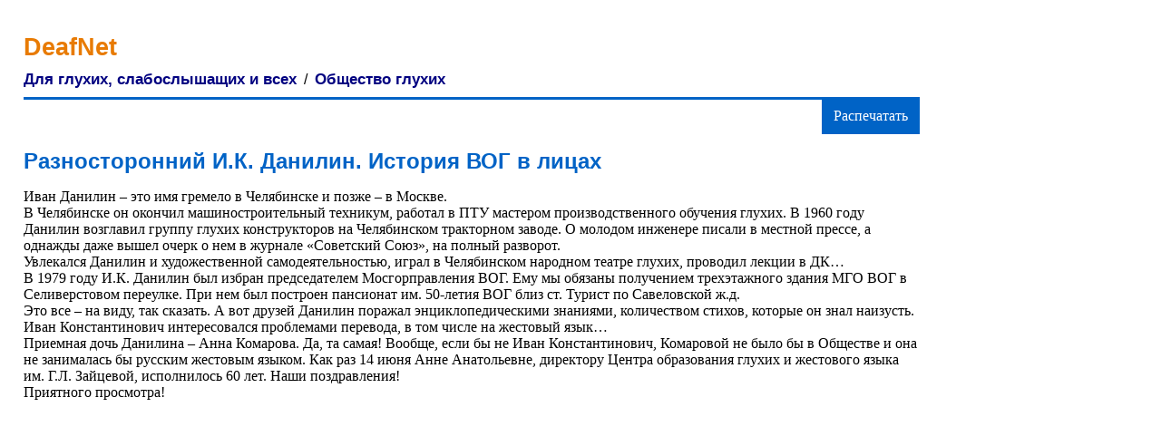

--- FILE ---
content_type: text/html; charset=UTF-8
request_url: https://www.deafnet.ru/print/22639
body_size: 3449
content:
<!DOCTYPE html><html lang="ru"><head><title>Глухих сайт. Разносторонний И.К. Данилин. История ВОГ в лицах</title>
<meta name="description" content="Иван Данилин – это имя гремело в Челябинске и позже – в Москве.В Челябинске он окончил машиностроительный техникум," />
<meta name="viewport" content="width=device-width, initial-scale=1.0">
<meta name="robots" content="index,follow"><meta name="language" content="Russian">
<link rel="icon" href="/favicon.ico" type="image/x-icon" />
<link rel="canonical" href="https://www.deafnet.ru/print/22639" />
<meta name="twitter:title" content="Разносторонний И.К. Данилин. История ВОГ в лицах" />
<meta property="og:site_name" content="Глухих и слабослышащих сайт DeafNet" />
<meta property="og:url" content="https://www.deafnet.ru/print/22639" />
<meta property="og:locale" content="ru_RU" />
<meta property="og:type" content="article" />
<meta property="og:article:published_time" content="2022-06-15 15:22:00" />
<meta property="og:title" content="Разносторонний И.К. Данилин. История ВОГ в лицах" />
<meta property="og:description" content="Иван Данилин – это имя гремело в Челябинске и позже – в Москве.В Челябинске он окончил машиностроительный техникум," />
<link rel='dns-prefetch' href='//mc.yandex.ru' /><link rel='dns-prefetch' href='//yandex.ru' />
<link rel='dns-prefetch' href='//yastatic.net' /><link rel='dns-prefetch' href='//www.youtube.com' />
<link rel='dns-prefetch' href='//jnn-pa.googleapis.com' /><link rel='dns-prefetch' href='//fonts.gstatic.com' />
<script>window.yaContextCb=window.yaContextCb||[]</script><script src="https://yandex.ru/ads/system/context.js" async></script>
<style>
body,p,div{font-family:Verdana;font-size:12pt;}
a{color:#000080;}a:hover{color:#FF0000;}a:visited {color:#585858;}
.main {margin:0px;padding:18px;padding-top:28px;padding-bottom:28px;max-width:988px;}
.header{width:100%;font-family:Arial;font-size:1.7em;font-weight:800;}
.path{width:100%;font-family:Arial;font-size:1.02em;line-height:1.4em;padding-top:8px;padding-bottom:8px;border-bottom:#0063C6 solid 3px;}.path a,a:visited {font-family:Arial;font-size:1.02em;text-decoration:none;color:#000080;font-weight:600;}.print {float:right;width:auto;text-align:center;}.print a {display:block;padding:9px;padding-left:13px;padding-right:13px;padding-bottom:11px;text-decoration:none;background:#0063C6;color:#FFFFFF;}
h1{font-family: MS Sans Serif, Arial;font-size:1.5em;color:#0063C6;font-weight: bold;}
h2{font-family: MS Sans Serif, Arial;font-size:1.4em;color:#0063C6;font-weight: bold;}
img {width:100% !important;height:auto !important;}.next {width:90%;padding-top:14px;padding-bottom:14px;border-bottom:#0063C6 solid 2px;}.copyright {font-family:Verdana;font-size:1em;margin-top:32px;margin-bottom:24px;}
.video-wrap{position:relative;display:block;overflow:hidden;padding-bottom:56%;height:0;margin-bottom:30px}.video-wrap iframe{position:absolute;top:0;left:0;border:none;width:100%;max-width:100%;height:100%}
</style></head><body><div class="main"><div class="header"><span style="color:#E87B04">DeafNet</span></div><div class="path"><a href="https://www.deafnet.ru/">Для глухих, слабослышащих и всех</a>
 &nbsp;/&nbsp; <a href="/new.phtml?c=70">Общество глухих</a></div><div class="print"><a href="javascript:window.print();">Распечатать</a></div>
<div style="clear:both"></div><div class="content"><div class="container d-md-none" id="yandex_rtb_R-A-214165-8"></div>
<script>window.yaContextCb.push(()=>{Ya.Context.AdvManager.render({renderTo: 'yandex_rtb_R-A-214165-8',blockId: 'R-A-214165-8'})})</script>
<h1>Разносторонний И.К. Данилин. История ВОГ в лицах</h1><p>Иван Данилин – это имя гремело в Челябинске и позже – в Москве.<br>В Челябинске он окончил машиностроительный техникум, работал в ПТУ мастером производственного обучения глухих. В 1960 году Данилин возглавил группу глухих конструкторов на Челябинском тракторном заводе. О молодом инженере писали в местной прессе, а однажды даже вышел очерк о нем в журнале «Советский Союз», на полный разворот.<br>Увлекался Данилин и художественной самодеятельностью, играл в Челябинском народном театре глухих, проводил лекции в ДК…<br>В 1979 году И.К. Данилин был избран председателем Мосгорправления ВОГ. Ему мы обязаны получением трехэтажного здания МГО ВОГ в Селиверстовом переулке. При нем был построен пансионат им. 50-летия ВОГ близ ст. Турист по Савеловской ж.д. <br>Это все – на виду, так сказать. А вот друзей Данилин поражал энциклопедическими знаниями, количеством стихов, которые он знал наизусть.<br>Иван Константинович интересовался проблемами перевода, в том числе на жестовый язык…<br>Приемная дочь Данилина – Анна Комарова. Да, та самая! Вообще, если бы не Иван Константинович, Комаровой не было бы в Обществе и она не занималась бы русским жестовым языком. Как раз 14 июня Анне Анатольевне, директору Центра образования глухих и жестового языка им. Г.Л. Зайцевой, исполнилось 60 лет. Наши поздравления!<br>Приятного просмотра!</p> <p> <div class='video-wrap'><iframe loading="lazy" title="И.К. Данилин. История ВОГ в лицах. С субтитрами" width="640" height="360" src="https://www.youtube.com/embed/BC3OiCdKqu0?feature=oembed" frame allow="accelerometer; autoplay; clipboard-write; encrypted-media; gyroscope; picture-in-picture" allowfullscreen></iframe></div> </p> <p><a href="https://voginfo.ru" rel="noopener"><em>https://voginfo.ru</em></a></p><p><em>15.06.2022</em></p><!-- Yandex.RTB R-A-214165-7 -->
<div class="container" id="yandex_rtb_R-A-214165-7"></div>
<script>window.yaContextCb.push(()=>{
 Ya.Context.AdvManager.render({
 renderTo: 'yandex_rtb_R-A-214165-7',
 blockId: 'R-A-214165-7'
})})</script>
<div class="next"><strong>Следующие статьи</strong></div><h3>В Москве состоялся пленум ЦП</h3><div>Очередной пленум ЦП состоялся в дистанционном формате.        https://voginfo.ru ...</div><h3>Грядет каскад КВН</h3><div>Долгожданная победа для всех участников проекта, он же – межрегиональный! Да и выиграли после второго захода: в первый раз, год назад, по глупости ...</div></div><div class="copyright">&copy; DeafNet.Ru, 1999-2026. Первый сайт глухих, слабослышащих и всех. Все права защищены.</div></div><script defer> (function (d, w, c) { (w[c] = w[c] || []).push(function() { try { w.yaCounter43330564 = new Ya.Metrika({ id:43330564, clickmap:true, trackLinks:true, accurateTrackBounce:true }); } catch(e) { } }); var n = d.getElementsByTagName("script")[0], s = d.createElement("script"), f = function () { n.parentNode.insertBefore(s, n); }; s.type = "text/javascript"; s.async = true; s.src = "https://mc.yandex.ru/metrika/watch.js"; if (w.opera == "[object Opera]") { d.addEventListener("DOMContentLoaded", f, false); } else { f(); } })(document, window, "yandex_metrika_callbacks"); </script> <noscript><div><img src="https://mc.yandex.ru/watch/43330564" style="position:absolute; left:-9999px;" alt="" /></div></noscript></body></html>